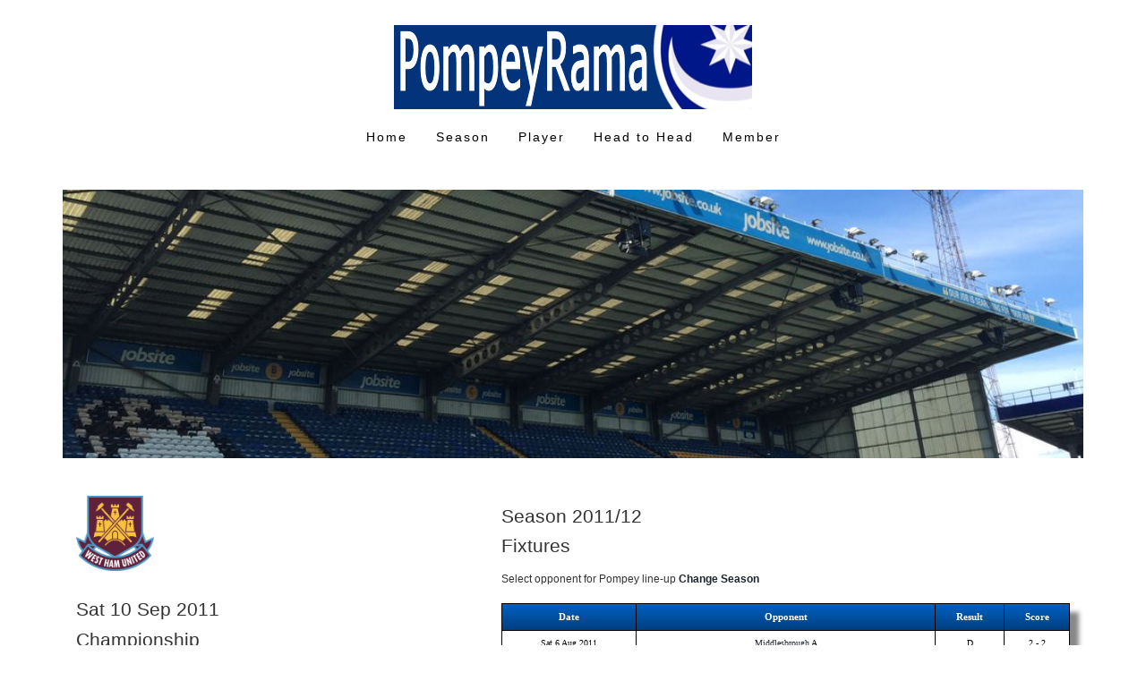

--- FILE ---
content_type: text/html
request_url: https://pompeyrama.com/pompey-fc-match-3235-10-Sep-2011-West-Ham-United-4-Pompey-3.html
body_size: 4182
content:
<!DOCTYPE html>
<html>
<head>

<link href="css/bootstrap.css" rel="stylesheet" type="text/css" media="all" />
<!-- jQuery (necessary for Bootstrap's JavaScript plugins) -->
<script src="js/jquery.min.js"></script>
<!-- Custom Theme files -->
<!--theme-style-->
<link href="css/style.css" rel="stylesheet" type="text/css" media="all" />	
<link rel="stylesheet" href="css/table.css" type="text/css"/>
<link href="css/social.css" rel="stylesheet" type="text/css" media="all" />		
<!--//theme-style-->
<meta name="viewport" content="width=device-width, initial-scale=1">
<meta http-equiv="Content-Type" content="text/html; charset=utf-8" />

<script type="application/x-javascript"> addEventListener("load", function() { setTimeout(hideURLbar, 0); }, false); function hideURLbar(){ window.scrollTo(0,1); } </script>
<!--fonts-->
<link href='http://fonts.googleapis.com/css?family=Exo:100,200,300,400,500,600,700,800,900' rel='stylesheet' type='text/css'>
<!--//fonts-->
<script src="js/jquery.easydropdown.js"></script>

<meta name='description' content='Pompey FC Match Details - 10 Sep 2011 West Ham United 4 Pompey 3' /><title>Pompey FC Match Details - 10 Sep 2011 West Ham United 4 Pompey 3</title></head>
<body>

<div class="header">
		<div class="container">
				<div class="clearfix"> </div>
			<div class="header-top">
				<div class="logo">
					<img src='images/nlogo.png'</img>
				</div>
					<div class="clearfix"> </div>

				<div class="top-nav">
					<span class="menu"> </span>
					<ul>
						<li ><a href="home.html">Home</a></li>
						<li><a href="season.html" >Season</a></li>
						<li><a href="pompey-fc-player-db.html" >Player</a></li>
						<li><a href="headtohead.html" >Head to Head</a></li>
						<li><a href="login.html" >Member</a></li>
					</ul>
				<script>
					$("span.menu").click(function(){
						$(".top-nav ul").slideToggle(500, function(){
						});
					});
				</script>

		</div><!--headertop-->
	</div><!--container-->
</div><!--header-->
					
 
<div class='container'><div class='banner-inmd2012'></div></div>
<div class="content">
<div class="container">
<div class="top-content">
<div class="content-top">
			

<div class='col-md-5 grid-service'>

<div class='banner-out' /><img src=clubcrests/westham.png width=65% height=65%/></div><br /><h4>Sat 10 Sep 2011</h4><h4>Championship</h4><h4>West Ham United 4 Pompey 3</h4><br /><div class='CSSTableGenerator'><table><tr><td>Pos</td><td>Player</td><td>Squad #</td><td>Goals</td><td>Subs</td></tr><tr><td><b>1</b></td><td><b><a href='pompey-fc-players-11-Jamie-Ashdown.html'>Jamie Ashdown</a></b></td><td>1</td><td>&nbsp;&nbsp;&nbsp;</td><td><b>&nbsp;&nbsp;&nbsp;</b></td></tr><tr><td><b>2</b></td><td><b><a href='pompey-fc-players-598-Greg-Halford.html'>Greg Halford</a></b></td><td>15</td><td><b>1</b></td><td><b>&nbsp;&nbsp;&nbsp;</b></td></tr><tr><td><b>3</b></td><td><b><a href='pompey-fc-players-584-Tal-Ben-Haim.html'>Tal Ben Haim</a></b></td><td>26</td><td>&nbsp;&nbsp;&nbsp;</td><td><b>&nbsp;&nbsp;&nbsp;</b></td></tr><tr><td><b>4</b></td><td><b><a href='pompey-fc-players-608-Jason-Pearce.html'>Jason Pearce</a></b></td><td>5</td><td>&nbsp;&nbsp;&nbsp;</td><td><b>&nbsp;&nbsp;&nbsp;</b></td></tr><tr><td><b>5</b></td><td><b><a href='pompey-fc-players-596-Liam-Lawrence.html'>Liam Lawrence (c)</a></b></td><td>7</td><td>&nbsp;&nbsp;&nbsp;</td><td><b>&nbsp;&nbsp;&nbsp;</b></td></tr><tr><td><b>6</b></td><td><b><a href='pompey-fc-players-574-Aaron-Mokoena.html'>Aaron Mokoena</a></b></td><td>4</td><td>&nbsp;&nbsp;&nbsp;</td><td><b>&nbsp;&nbsp;&nbsp;</b></td></tr><tr><td><b>7</b></td><td><b><a href='pompey-fc-players-551-Hayden-Mullins.html'>Hayden Mullins</a></b></td><td>8</td><td>&nbsp;&nbsp;&nbsp;</td><td><b>&nbsp;&nbsp;&nbsp;</b></td></tr><tr><td><b>8</b></td><td><b><a href='pompey-fc-players-609-Erik-Huseklepp.html'>Erik Huseklepp</a></b></td><td>10</td><td>&nbsp;&nbsp;&nbsp;</td><td><b>*</b></td></tr><tr><td><b>8</b></td><td><b><a href='pompey-fc-players-575-Joel-Ward.html'>Joel Ward</a></b></td><td>2</td><td>&nbsp;&nbsp;&nbsp;</td><td><b>s</b></td></tr><tr><td><b>9</b></td><td><b><a href='pompey-fc-players-603-David-Norris.html'>David Norris</a></b></td><td>19</td><td><b>1</b></td><td><b>&nbsp;&nbsp;&nbsp;</b></td></tr><tr><td><b>10</b></td><td><b><a href='pompey-fc-players-336--Benjani.html'> Benjani</a></b></td><td>25</td><td>&nbsp;&nbsp;&nbsp;</td><td><b>*</b></td></tr><tr><td><b>10</b></td><td><b><a href='pompey-fc-players-610-Marko-Futacs.html'>Marko Futacs</a></b></td><td>9</td><td>&nbsp;&nbsp;&nbsp;</td><td><b>s</b></td></tr><tr><td><b>11</b></td><td><b><a href='pompey-fc-players-604-Luke-Varney.html'>Luke Varney</a></b></td><td>11</td><td><b>1</b></td><td><b>&nbsp;&nbsp;&nbsp;</b></td></tr></table><table><tr><td>Select Pompey player for stats</td></tr></table></div><br /><div class='CSSTableGenerator'><table><tr><td><b>Scorers:</b>&nbsp;Varney, Norris, Halford (p)<br /><b>Manager:</b>&nbsp;Steve Cotterill<br /><b>Attendance:</b>&nbsp;33,465</td></tr></table></div>
</div><!--col-md-4 grid-service-->

<div class='col-md-7 grid-service'>

<h4>Season 2011/12</h4><h4>Fixtures</h4><br /><h6>Select opponent for Pompey line-up <b><a href='season.html'>Change Season</a></b></h6><br />

	<div class='CSSTableGenerator'>
	<table>

<tr><td>Date</td><td>Opponent</td><td>Result</td><td>Score</td></tr><tr><td>Sat 6 Aug 2011</td><td><a href='pompey-fc-match-3229-6-Aug-2011-Middlesbrough-2-Pompey-2.html'>Middlesbrough</a>&nbsp;A</td><td>D</td><td>2 - 2</td></tr><tr><td>Tue 9 Aug 2011</td><td><b><a href='pompey-fc-match-3230-9-Aug-2011-Pompey-0-Barnet-1.html'>Barnet</a>- Football League Cup Round 1&nbsp;H</b></td><td>L</td><td>0 - 1</td></tr><tr><td>Sat 13 Aug 2011</td><td><b><a href='pompey-fc-match-3231-13-Aug-2011-Pompey-0-Brighton-and-Hove-Albion-1.html'>Brighton and Hove Albion</a>&nbsp;H</b></td><td>L</td><td>0 - 1</td></tr><tr><td>Tue 16 Aug 2011</td><td><b><a href='pompey-fc-match-3232-16-Aug-2011-Pompey-1-Reading-0.html'>Reading</a>&nbsp;H</b></td><td>W</td><td>1 - 0</td></tr><tr><td>Sat 20 Aug 2011</td><td><a href='pompey-fc-match-3233-20-Aug-2011-Bristol-City-0-Pompey-0.html'>Bristol City</a>&nbsp;A</td><td>D</td><td>0 - 0</td></tr><tr><td>Sat 27 Aug 2011</td><td><b><a href='pompey-fc-match-3234-27-Aug-2011-Pompey-1-Cardiff-City-1.html'>Cardiff City</a>&nbsp;H</b></td><td>D</td><td>1 - 1</td></tr><tr><td>Sat 10 Sep 2011</td><td><a href='pompey-fc-match-3235-10-Sep-2011-West-Ham-United-4-Pompey-3.html'>West Ham United</a>&nbsp;A</td><td>L</td><td>3 - 4</td></tr><tr><td>Sat 17 Sep 2011</td><td><a href='pompey-fc-match-3236-17-Sep-2011-Hull-City-1-Pompey-0.html'>Hull City</a>&nbsp;A</td><td>L</td><td>0 - 1</td></tr><tr><td>Sat 24 Sep 2011</td><td><b><a href='pompey-fc-match-3237-24-Sep-2011-Pompey-1-Blackpool-0.html'>Blackpool</a>&nbsp;H</b></td><td>W</td><td>1 - 0</td></tr><tr><td>Tue 27 Sep 2011</td><td><b><a href='pompey-fc-match-3238-27-Sep-2011-Pompey-2-Peterborough-United-3.html'>Peterborough United</a>&nbsp;H</b></td><td>L</td><td>2 - 3</td></tr><tr><td>Sat 1 Oct 2011</td><td><a href='pompey-fc-match-3239-1-Oct-2011-Leeds-United-1-Pompey-0.html'>Leeds United</a>&nbsp;A</td><td>L</td><td>0 - 1</td></tr><tr><td>Sat 15 Oct 2011</td><td><b><a href='pompey-fc-match-3240-15-Oct-2011-Pompey-2-Barnsley-0.html'>Barnsley</a>&nbsp;H</b></td><td>W</td><td>2 - 0</td></tr><tr><td>Tue 18 Oct 2011</td><td><a href='pompey-fc-match-3241-18-Oct-2011-Ipswich-Town-1-Pompey-0.html'>Ipswich Town</a>&nbsp;A</td><td>L</td><td>0 - 1</td></tr><tr><td>Sat 22 Oct 2011</td><td><b><a href='pompey-fc-match-3242-22-Oct-2011-Pompey-3-Doncaster-Rovers-1.html'>Doncaster Rovers</a>&nbsp;H</b></td><td>W</td><td>3 - 1</td></tr><tr><td>Sat 29 Oct 2011</td><td><a href='pompey-fc-match-3243-29-Oct-2011-Derby-County-3-Pompey-1.html'>Derby County</a>&nbsp;A</td><td>L</td><td>1 - 3</td></tr><tr><td>Tue 1 Nov 2011</td><td><a href='pompey-fc-match-3244-1-Nov-2011-Crystal-Palace-0-Pompey-0.html'>Crystal Palace</a>&nbsp;A</td><td>D</td><td>0 - 0</td></tr><tr><td>Sat 5 Nov 2011</td><td><b><a href='pompey-fc-match-3245-5-Nov-2011-Pompey-3-Nottingham-Forest-0.html'>Nottingham Forest</a>&nbsp;H</b></td><td>W</td><td>3 - 0</td></tr><tr><td>Sat 19 Nov 2011</td><td><a href='pompey-fc-match-3246-19-Nov-2011-Watford-2-Pompey-0.html'>Watford</a>&nbsp;A</td><td>L</td><td>0 - 2</td></tr><tr><td>Sat 26 Nov 2011</td><td><b><a href='pompey-fc-match-3247-26-Nov-2011-Pompey-1-Leicester-City-1.html'>Leicester City</a>&nbsp;H</b></td><td>D</td><td>1 - 1</td></tr><tr><td>Sat 3 Dec 2011</td><td><b><a href='pompey-fc-match-3249-3-Dec-2011-Pompey-2-Coventry-City-1.html'>Coventry City</a>&nbsp;H</b></td><td>W</td><td>2 - 1</td></tr><tr><td>Sat 10 Dec 2011</td><td><a href='pompey-fc-match-3250-10-Dec-2011-Burnley-0-Pompey-1.html'>Burnley</a>&nbsp;A</td><td>W</td><td>1 - 0</td></tr><tr><td>Sun 18 Dec 2011</td><td><b><a href='pompey-fc-match-3251-18-Dec-2011-Pompey-1-Southampton-1.html'>Southampton</a>&nbsp;H</b></td><td>D</td><td>1 - 1</td></tr><tr><td>Mon 26 Dec 2011</td><td><a href='pompey-fc-match-3252-26-Dec-2011-Millwall-1-Pompey-0.html'>Millwall</a>&nbsp;A</td><td>L</td><td>0 - 1</td></tr><tr><td>Sat 31 Dec 2011</td><td><a href='pompey-fc-match-3253-31-Dec-2011-Leicester-City-1-Pompey-1.html'>Leicester City</a>&nbsp;A</td><td>D</td><td>1 - 1</td></tr><tr><td>Mon 2 Jan 2012</td><td><b><a href='pompey-fc-match-3254-2-Jan-2012-Pompey-2-Watford-0.html'>Watford</a>&nbsp;H</b></td><td>W</td><td>2 - 0</td></tr><tr><td>Sun 8 Jan 2012</td><td><a href='pompey-fc-match-3320-8-Jan-2012-Chelsea-4-Pompey-0.html'>Chelsea</a>- FA Cup Round 3&nbsp;A</td><td>L</td><td>0 - 4</td></tr><tr><td>Sat 14 Jan 2012</td><td><b><a href='pompey-fc-match-3255-14-Jan-2012-Pompey-0-West-Ham-United-1.html'>West Ham United</a>&nbsp;H</b></td><td>L</td><td>0 - 1</td></tr><tr><td>Sat 21 Jan 2012</td><td><a href='pompey-fc-match-3256-21-Jan-2012-Cardiff-City-3-Pompey-2.html'>Cardiff City</a>&nbsp;A</td><td>L</td><td>2 - 3</td></tr><tr><td>Sat 28 Jan 2012</td><td><a href='pompey-fc-match-3257-28-Jan-2012-Peterborough-United-0-Pompey-3.html'>Peterborough United</a>&nbsp;A</td><td>W</td><td>3 - 0</td></tr><tr><td>Tue 7 Feb 2012</td><td><a href='pompey-fc-match-3248-7-Feb-2012-Birmingham-City-1-Pompey-0.html'>Birmingham City</a>&nbsp;A</td><td>L</td><td>0 - 1 </td></tr><tr><td>Sat 11 Feb 2012</td><td><a href='pompey-fc-match-3259-11-Feb-2012-Blackpool-1-Pompey-1.html'>Blackpool</a>&nbsp;A</td><td>D</td><td>1 - 1</td></tr><tr><td>Tue 14 Feb 2012</td><td><b><a href='pompey-fc-match-3260-14-Feb-2012-Pompey-0-Ipswich-Town-1.html'>Ipswich Town</a>&nbsp;H</b></td><td>L</td><td>0 - 1</td></tr><tr><td>Sat 18 Feb 2012</td><td><a href='pompey-fc-match-3261-18-Feb-2012-Barnsley-2-Pompey-0.html'>Barnsley</a>&nbsp;A</td><td>L</td><td>0 - 2</td></tr><tr><td>Sat 25 Feb 2012</td><td><b><a href='pompey-fc-match-3262-25-Feb-2012-Pompey-0-Leeds-United-0.html'>Leeds United</a>&nbsp;H</b></td><td>D</td><td>0 - 0</td></tr><tr><td>Sat 3 Mar 2012</td><td><b><a href='pompey-fc-match-3263-3-Mar-2012-Pompey-1-Middlesbrough-3.html'>Middlesbrough</a>&nbsp;H</b></td><td>L</td><td>1 -3</td></tr><tr><td>Tue 6 Mar 2012</td><td><a href='pompey-fc-match-3264-6-Mar-2012-Reading-1-Pompey-0.html'>Reading</a>&nbsp;A</td><td>L</td><td>0 - 1</td></tr><tr><td>Sat 10 Mar 2012</td><td><a href='pompey-fc-match-3265-10-Mar-2012-Brighton-and-Hove-Albion-2-Pompey-0.html'>Brighton and Hove Albion</a>&nbsp;A</td><td>L</td><td>0 - 2</td></tr><tr><td>Sat 17 Mar 2012</td><td><b><a href='pompey-fc-match-3266-17-Mar-2012-Pompey-0-Bristol-City-0.html'>Bristol City</a>&nbsp;H</b></td><td>D</td><td>0 - 0</td></tr><tr><td>Tue 20 Mar 2012</td><td><b><a href='pompey-fc-match-3267-20-Mar-2012-Pompey-4-Birmingham-City-1.html'>Birmingham City</a>&nbsp;H</b></td><td>W</td><td>4 - 1</td></tr><tr><td>Sat 24 Mar 2012</td><td><a href='pompey-fc-match-3268-24-Mar-2012-Coventry-City-2-Pompey-0.html'>Coventry City</a>&nbsp;A</td><td>L</td><td>0 - 2</td></tr><tr><td>Tue 27 Mar 2012</td><td><b><a href='pompey-fc-match-3258-27-Mar-2012-Pompey-2-Hull-City-0.html'>Hull City</a>&nbsp;H</b></td><td>W</td><td>2 - 0</td></tr><tr><td>Sat 31 Mar 2012</td><td><b><a href='pompey-fc-match-3269-31-Mar-2012-Pompey-1-Burnley-5.html'>Burnley</a>&nbsp;H</b></td><td>L</td><td>1 - 5</td></tr><tr><td>Sat 7 Apr 2012</td><td><a href='pompey-fc-match-3270-7-Apr-2012-Southampton-2-Pompey-2.html'>Southampton</a>&nbsp;A</td><td>D</td><td>2 - 2</td></tr><tr><td>Tue 10 Apr 2012</td><td><b><a href='pompey-fc-match-3271-10-Apr-2012-Pompey-0-Millwall-1.html'>Millwall</a>&nbsp;H</b></td><td>L</td><td>0 - 1</td></tr><tr><td>Sat 14 Apr 2012</td><td><a href='pompey-fc-match-3272-14-Apr-2012-Doncaster-Rovers-3-Pompey-4.html'>Doncaster Rovers</a>&nbsp;A</td><td>W</td><td>4 - 3</td></tr><tr><td>Tue 17 Apr 2012</td><td><b><a href='pompey-fc-match-3273-17-Apr-2012-Pompey-2-Crystal-Palace-1.html'>Crystal Palace</a>&nbsp;H</b></td><td>W</td><td>2 - 1</td></tr><tr><td>Sat 21 Apr 2012</td><td><b><a href='pompey-fc-match-3274-21-Apr-2012-Pompey-1-Derby-County-2.html'>Derby County</a>&nbsp;H</b></td><td>L</td><td>1 - 2</td></tr><tr><td>Sat 28 Apr 2012</td><td><a href='pompey-fc-match-3275-28-Apr-2012-Nottingham-Forest-2-Pompey-0.html'>Nottingham Forest</a>&nbsp;A</td><td>L</td><td>0 - 2</td></tr></table>
</div>

</div>


</div><!--content-top-->
</div><!--top-content-->
</div><!--container-->
</div><!--content-->


	
<br /><br />
	
<div class='footer'>
	<div class="container">
		<ul>
		<li><a href="home.html">Home</a>|<a href="season.html">Season</a>|<a href="pompey-fc-player-db.html">Player</a>|<a href="headtohead.html">Head to Head</a>|<a href="login.html">Member</a></li> 
		</ul>
		<br />
		<p><a href='https://twitter.com/pompeyrama'  target='_blank'><img src='images/twit.jpg' alt='' height=30px width=30px/></a>&nbsp;<a href='https://www.facebook.com/pompeyrama' target='_blank'><img src='images/face.jpg' alt='' height=30px width=30px/></a></p>
	    <br />
	    <ul>
	    <li><a href='mailto:pompeyrama@gmail.com'>pompeyrama@gmail.com</a></li>
	    </ul>
	</div>
</div>
		

<!-- Google analytics				 	 -->
<script>
  (function(i,s,o,g,r,a,m){i['GoogleAnalyticsObject']=r;i[r]=i[r]||function(){
  (i[r].q=i[r].q||[]).push(arguments)},i[r].l=1*new Date();a=s.createElement(o),
  m=s.getElementsByTagName(o)[0];a.async=1;a.src=g;m.parentNode.insertBefore(a,m)
  })(window,document,'script','//www.google-analytics.com/analytics.js','ga');

  ga('create', 'UA-71599801-1', 'auto');
  ga('send', 'pageview');

</script>

<!-- Start of StatCounter Code for Default Guide -->
<script type="text/javascript">
var sc_project=10746884; 
var sc_invisible=1; 
var sc_security="b952f3c6"; 
var scJsHost = (("https:" == document.location.protocol) ?
"https://secure." : "http://www.");
document.write("<sc"+"ript type='text/javascript' src='" +
scJsHost+
"statcounter.com/counter/counter.js'></"+"script>");
</script>
<noscript><div class="statcounter"><a title="web analytics"
href="http://statcounter.com/" target="_blank"><img
class="statcounter"
src="http://c.statcounter.com/10746884/0/b952f3c6/1/"
alt="web analytics"></a></div></noscript>
<!-- End of StatCounter Code for Default Guide -->


</body>
</html>	